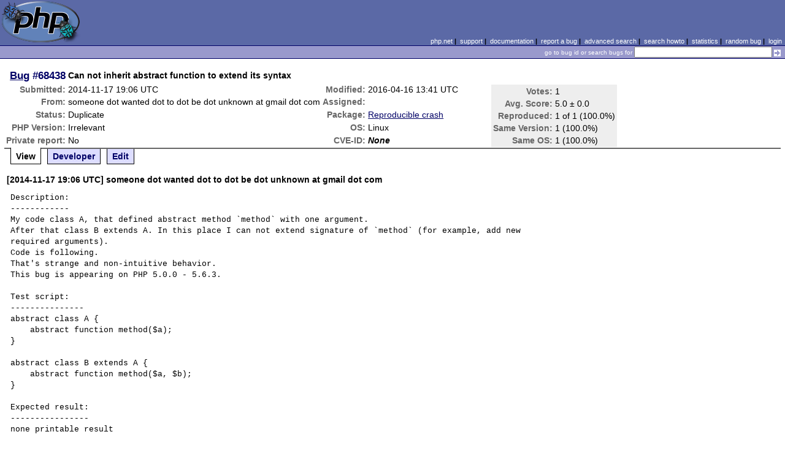

--- FILE ---
content_type: text/html; charset=UTF-8
request_url: https://bugs.php.net/bug.php?id=68438
body_size: 2652
content:
<!DOCTYPE html>
<html lang="en">
<head>
    <meta charset="utf-8">
    
        <link rel='alternate' type='application/rss+xml' title='Reproducible crash Bug #68438 - RDF' href='rss/bug.php?id=68438'>
        <link rel='alternate' type='application/rss+xml' title='Reproducible crash Bug #68438 - RSS 2.0' href='rss/bug.php?id=68438&format=rss2'>
        <base href="https://bugs.php.net/">
    <title>PHP :: Bug #68438 :: Can not inherit abstract function to extend its syntax</title>
    <link rel="shortcut icon" href="https://bugs.php.net/images/favicon.ico">
    <link rel="stylesheet" href="https://bugs.php.net/css/style.css">
</head>

<body>

<table id="top" class="head" cellspacing="0" cellpadding="0">
    <tr>
        <td class="head-logo">
            <a href="/"><img src="images/logo.png" alt="Bugs" vspace="2" hspace="2"></a>
        </td>

        <td class="head-menu">
            <a href="https://php.net/">php.net</a>&nbsp;|&nbsp;
            <a href="https://php.net/support.php">support</a>&nbsp;|&nbsp;
            <a href="https://php.net/docs.php">documentation</a>&nbsp;|&nbsp;
            <a href="report.php">report a bug</a>&nbsp;|&nbsp;
            <a href="search.php">advanced search</a>&nbsp;|&nbsp;
            <a href="search-howto.php">search howto</a>&nbsp;|&nbsp;
            <a href="stats.php">statistics</a>&nbsp;|&nbsp;
            <a href="random">random bug</a>&nbsp;|&nbsp;
            <a href="login.php">login</a>
        </td>
    </tr>

    <tr>
        <td class="head-search" colspan="2">
            <form method="get" action="search.php">
                <p class="head-search">
                    <input type="hidden" name="cmd" value="display">
                    <small>go to bug id or search bugs for</small>
                    <input class="small" type="text" name="search_for" value="" size="30">
                    <input type="image" src="images/small_submit_white.gif" alt="search" style="vertical-align: middle;">
                </p>
            </form>
        </td>
    </tr>
</table>

<table class="middle" cellspacing="0" cellpadding="0">
    <tr>
        <td class="content">
<div id="bugheader">
    <table id="details">
        <tr id="title">
            <th class="details" id="number"><a href="bug.php?id=68438">Bug</a>&nbsp;#68438</th>
            <td id="summary" colspan="5">Can not inherit abstract function to extend its syntax</td>
        </tr>
        <tr id="submission">
            <th class="details">Submitted:</th>
            <td style="white-space: nowrap;">2014-11-17 19:06 UTC</td>
            <th class="details">Modified:</th>
            <td style="white-space: nowrap;">2016-04-16 13:41 UTC</td>
            <td rowspan="6">

                <table id="votes">
                    <tr><th class="details">Votes:</th><td>1</td></tr>
                    <tr><th class="details">Avg. Score:</th><td>5.0 &plusmn; 0.0</td></tr>
                    <tr><th class="details">Reproduced:</th><td>1 of 1 (100.0%)</td></tr>
                    <tr><th class="details">Same Version:</th><td>1 (100.0%)</td></tr>
                    <tr><th class="details">Same OS:</th><td>1 (100.0%)</td></tr>
                </table>

            </td>
        </tr>

        <tr id="submitter">
            <th class="details">From:</th>
            <td>someone &#x64;&#111;&#x74; wanted &#x64;&#111;&#x74; to &#x64;&#111;&#x74; be &#x64;&#111;&#x74; unknown &#x61;&#116; gmail &#x64;&#111;&#x74; com</td>
            <th class="details">Assigned:</th>
            <td></td>
        </tr>

        <tr id="categorization">
            <th class="details">Status:</th>
            <td>Duplicate</td>
            <th class="details">Package:</th>
            <td><a href="search.php?cmd=display&amp;package_name[]=Reproducible+crash">Reproducible crash</a></td>
        </tr>

        <tr id="situation">
            <th class="details">PHP Version:</th>
            <td>Irrelevant</td>
            <th class="details">OS:</th>
            <td>Linux</td>
        </tr>

        <tr id="private">
            <th class="details">Private report:</th>
            <td>No</td>
            <th class="details">CVE-ID:</th>
            <td><em>None</em></td>
        </tr>
    </table>
</div>

<div class="controls">
<span id='control_0' class='control active'>View</span>
<span id='control_1' class='control'><a href='bug.php?id=68438&amp;edit=1'>Developer</a></span>
<span id='control_2' class='control'><a href='bug.php?id=68438&amp;edit=2'>Edit</a></span>
</div>
<div class="clear"></div>



<div class='comment type_comment' ><a name="1416251212">&nbsp;</a><strong>[2014-11-17 19:06 UTC] someone &#x64;&#111;&#x74; wanted &#x64;&#111;&#x74; to &#x64;&#111;&#x74; be &#x64;&#111;&#x74; unknown &#x61;&#116; gmail &#x64;&#111;&#x74; com</strong>
<pre class='note'>Description:
------------
My code class A, that defined abstract method `method` with one argument.
After that class B extends A. In this place I can not extend signature of `method` (for example, add new required arguments).
Code is following.
That&#039;s strange and non-intuitive behavior.
This bug is appearing on PHP 5.0.0 - 5.6.3.

Test script:
---------------
abstract class A {
    abstract function method($a);
}

abstract class B extends A {
    abstract function method($a, $b);
}

Expected result:
----------------
none printable result

Actual result:
--------------
Fatal error: Can&#039;t inherit abstract function A::method() (previously declared abstract in B) in ...

</pre>
</div><h2>Patches</h2>
<h2>Pull Requests</h2>
<h2 style="border-bottom:2px solid #666;margin-bottom:0;padding:5px 0;">History</h2><div id='comment_filter' class='controls comments'><span id='type_all' class='control active' onclick='do_comment(this);'>All</span><span id='type_comment' class='control ' onclick='do_comment(this);'>Comments</span><span id='type_log' class='control ' onclick='do_comment(this);'>Changes</span><span id='type_svn' class='control ' onclick='do_comment(this);'>Git/SVN commits</span><span id='type_related' class='control ' onclick='do_comment(this);'>Related reports</span>            </div>
            <div id='comments_view' style='clear:both;'>
<div class='comment type_comment' ><a name="1416251307">&nbsp;</a><strong>[2014-11-17 19:08 UTC] someone &#x64;&#111;&#x74; wanted &#x64;&#111;&#x74; to &#x64;&#111;&#x74; be &#x64;&#111;&#x74; unknown &#x61;&#116; gmail &#x64;&#111;&#x74; com</strong>
<pre class='note'>I saw previously reported bugs, but this is NOT about inheriting method in interfaces, but in classes. It is not fix for now.
<a href="http://3v4l.org/rj5AF" rel="nofollow">http://3v4l.org/rj5AF</a>
</pre>
</div><div class='comment type_log' ><a name="1460814063">&nbsp;</a><strong>[2016-04-16 13:41 UTC] <a href="//people.php.net/nikic">nikic@php.net</a></strong>
<div class='log_note'><div class="changeset">
<span class="removed">-Status: Open</span>
<span class="added">+Status: Duplicate</span>
</div></div></div><div class='comment type_comment' ><a name="1460814063">&nbsp;</a><strong>[2016-04-16 13:41 UTC] <a href="//people.php.net/nikic">nikic@php.net</a></strong>
<pre class='note'>This will certainly not be allowed, as it violates LSP. I&#039;m closing this as a duplicate of <a href='bug.php?id=63384'>bug #63384</a> to track the unhelpful error message (it should be complaining about the signature mismatch instead).
</pre>
</div></div>
        </td>
    </tr>
</table>

<script src='js/util.js'></script>
<script src='https://ajax.googleapis.com/ajax/libs/jquery/1.4.2/jquery.min.js'></script>
<script src="js/jquery.cookie.js"></script>
<script>
function do_comment(nd)
{
    $('#comment_filter > .control.active').removeClass("active");
    $(nd).addClass("active");

    $.cookie('history_tab', nd.id, { expires: 365 });

    if (nd.id == 'type_all') {
        $('#comments_view > .comment:hidden').show('slow');
    } else {
        $('#comments_view > .comment').each(function(i) {
            if ($(this).hasClass(nd.id)) {
                $(this).show('slow');
            } else {
                $(this).hide('slow');
            }
        });
    }
    return false;
}
</script>
<table class="foot" cellspacing="0" cellpadding="0">
    <tr>
        <td class="foot-bar" colspan="2">&nbsp;</td>
    </tr>

    <tr>
        <td class="foot-copy">
            <small>
                <a href="https://php.net/"><img src="images/logo-small.gif" align="left" valign="middle" hspace="3" alt="PHP"></a>
                <a href="https://php.net/copyright.php">Copyright &copy; 2001-2026 The PHP Group</a><br>
                All rights reserved.
            </small>
        </td>
        <td class="foot-source">
            <small>Last updated: Tue Jan 27 19:00:02 2026 UTC</small>
        </td>
    </tr>
</table>
</body>
</html>
